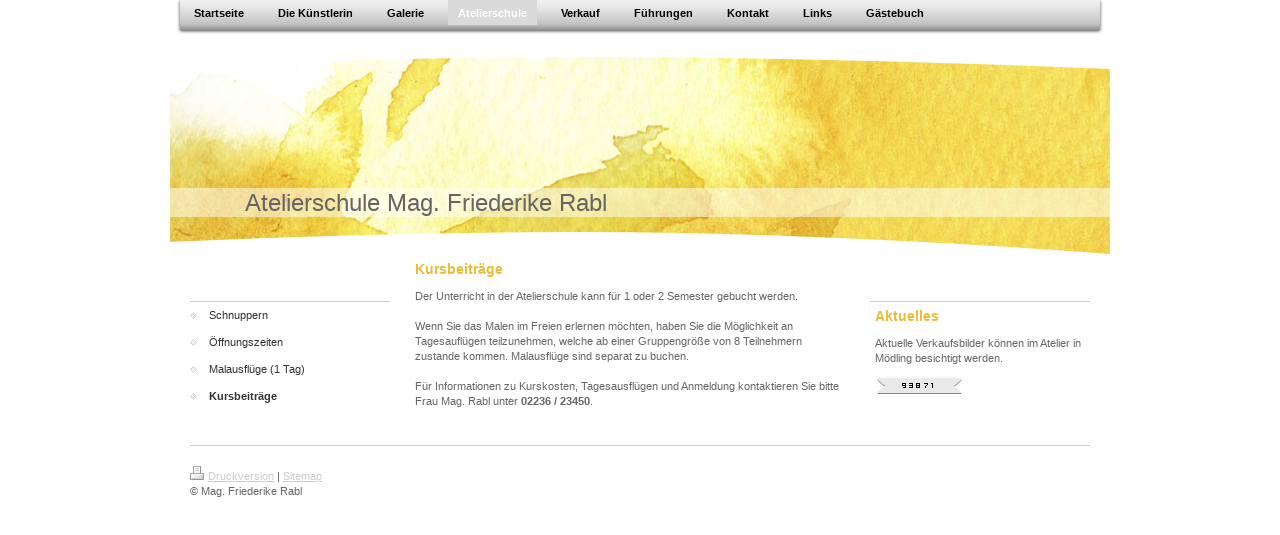

--- FILE ---
content_type: text/html; charset=UTF-8
request_url: https://www.atelierschule-rabl.at/atelierschule/kursbeitr%C3%A4ge/
body_size: 4184
content:
<!DOCTYPE html>
<html lang="de"  ><head prefix="og: http://ogp.me/ns# fb: http://ogp.me/ns/fb# business: http://ogp.me/ns/business#">
    <meta http-equiv="Content-Type" content="text/html; charset=utf-8"/>
    <meta name="generator" content="IONOS MyWebsite"/>
        
    <link rel="dns-prefetch" href="//cdn.website-start.de/"/>
    <link rel="dns-prefetch" href="//103.mod.mywebsite-editor.com"/>
    <link rel="dns-prefetch" href="https://103.sb.mywebsite-editor.com/"/>
    <link rel="shortcut icon" href="//cdn.website-start.de/favicon.ico"/>
        <title>Malschule Mag. Friederike Rabl - Kursbeiträge</title>
    
    

<meta name="format-detection" content="telephone=no"/>
        <meta name="keywords" content="Kurse, Malschule, von, Mag, Friederike, Rabl"/>
            <meta name="description" content="Kursbeiträge Malschule Mag. Friederike Rabl"/>
            <meta name="robots" content="index,follow"/>
        <link href="https://www.atelierschule-rabl.at/s/style/layout.css?1691505961" rel="stylesheet" type="text/css"/>
    <link href="https://www.atelierschule-rabl.at/s/style/main.css?1691505961" rel="stylesheet" type="text/css"/>
    <link href="https://www.atelierschule-rabl.at/s/style/font.css?1691505961" rel="stylesheet" type="text/css"/>
    <link href="//cdn.website-start.de/app/cdn/min/group/web.css?1763478093678" rel="stylesheet" type="text/css"/>
<link href="//cdn.website-start.de/app/cdn/min/moduleserver/css/de_DE/common,counter,shoppingbasket?1763478093678" rel="stylesheet" type="text/css"/>
    <link href="https://103.sb.mywebsite-editor.com/app/logstate2-css.php?site=448029486&amp;t=1768939661" rel="stylesheet" type="text/css"/>

<script type="text/javascript">
    /* <![CDATA[ */
var stagingMode = '';
    /* ]]> */
</script>
<script src="https://103.sb.mywebsite-editor.com/app/logstate-js.php?site=448029486&amp;t=1768939661"></script>
    <script type="text/javascript">
    /* <![CDATA[ */
    var systemurl = 'https://103.sb.mywebsite-editor.com/';
    var webPath = '/';
    var proxyName = '';
    var webServerName = 'www.atelierschule-rabl.at';
    var sslServerUrl = 'https://www.atelierschule-rabl.at';
    var nonSslServerUrl = 'http://www.atelierschule-rabl.at';
    var webserverProtocol = 'http://';
    var nghScriptsUrlPrefix = '//103.mod.mywebsite-editor.com';
    var sessionNamespace = 'DIY_SB';
    var jimdoData = {
        cdnUrl:  '//cdn.website-start.de/',
        messages: {
            lightBox: {
    image : 'Bild',
    of: 'von'
}

        },
        isTrial: 0,
        pageId: 919078405    };
    var script_basisID = "448029486";

    diy = window.diy || {};
    diy.web = diy.web || {};

        diy.web.jsBaseUrl = "//cdn.website-start.de/s/build/";

    diy.context = diy.context || {};
    diy.context.type = diy.context.type || 'web';
    /* ]]> */
</script>

<script type="text/javascript" src="//cdn.website-start.de/app/cdn/min/group/web.js?1763478093678" crossorigin="anonymous"></script><script type="text/javascript" src="//cdn.website-start.de/s/build/web.bundle.js?1763478093678" crossorigin="anonymous"></script><script src="//cdn.website-start.de/app/cdn/min/moduleserver/js/de_DE/common,counter,shoppingbasket?1763478093678"></script>
<script type="text/javascript" src="https://cdn.website-start.de/proxy/apps/static/resource/dependencies/"></script><script type="text/javascript">
                    if (typeof require !== 'undefined') {
                        require.config({
                            waitSeconds : 10,
                            baseUrl : 'https://cdn.website-start.de/proxy/apps/static/js/'
                        });
                    }
                </script><script type="text/javascript" src="//cdn.website-start.de/app/cdn/min/group/pfcsupport.js?1763478093678" crossorigin="anonymous"></script>    <meta property="og:type" content="business.business"/>
    <meta property="og:url" content="https://www.atelierschule-rabl.at/atelierschule/kursbeiträge/"/>
    <meta property="og:title" content="Malschule Mag. Friederike Rabl - Kursbeiträge"/>
            <meta property="og:description" content="Kursbeiträge Malschule Mag. Friederike Rabl"/>
                <meta property="og:image" content="https://www.atelierschule-rabl.at/s/img/emotionheader.jpg"/>
        <meta property="business:contact_data:country_name" content="Deutschland"/>
    
    
    
    
    
    
    
    
</head>


<body class="body diyBgActive  cc-pagemode-default diy-market-de_DE" data-pageid="919078405" id="page-919078405">
    
    <div class="diyw">
        <div id="container">
    <!-- start main navigation -->
    <div id="menu">
        <div id="navbar_container">
            <div id="navbar_left"></div>
            <div id="navbar_center">
                 <div class="webnavigation"><ul id="mainNav1" class="mainNav1"><li class="navTopItemGroup_1"><a data-page-id="919078383" href="https://www.atelierschule-rabl.at/" class="level_1"><span>Startseite</span></a></li><li class="navTopItemGroup_2"><a data-page-id="919078395" href="https://www.atelierschule-rabl.at/die-künstlerin/" class="level_1"><span>Die Künstlerin</span></a></li><li class="navTopItemGroup_3"><a data-page-id="919078384" href="https://www.atelierschule-rabl.at/galerie/" class="level_1"><span>Galerie</span></a></li><li class="navTopItemGroup_4"><a data-page-id="919078402" href="https://www.atelierschule-rabl.at/atelierschule/" class="parent level_1"><span>Atelierschule</span></a></li><li class="navTopItemGroup_5"><a data-page-id="919078406" href="https://www.atelierschule-rabl.at/verkauf/" class="level_1"><span>Verkauf</span></a></li><li class="navTopItemGroup_6"><a data-page-id="919078431" href="https://www.atelierschule-rabl.at/führungen/" class="level_1"><span>Führungen</span></a></li><li class="navTopItemGroup_7"><a data-page-id="919078443" href="https://www.atelierschule-rabl.at/kontakt/" class="level_1"><span>Kontakt</span></a></li><li class="navTopItemGroup_8"><a data-page-id="919080043" href="https://www.atelierschule-rabl.at/links/" class="level_1"><span>Links</span></a></li><li class="navTopItemGroup_9"><a data-page-id="919078442" href="https://www.atelierschule-rabl.at/gästebuch/" class="level_1"><span>Gästebuch</span></a></li></ul></div>
            </div>
            <div id="navbar_right"></div>
            <div class="clearall"></div>
         </div>
    </div>
    <!-- end main navigation -->
    <!-- start header -->
    <div id="header">
    	<div id="header_overlay_top"></div>
        <div id="header_overlay_bottom"></div>
    		
<style type="text/css" media="all">
.diyw div#emotion-header {
        max-width: 940px;
        max-height: 210px;
                background: #edd5f9;
    }

.diyw div#emotion-header-title-bg {
    left: 0%;
    top: 68%;
    width: 100%;
    height: 14%;

    background-color: #FFFFFF;
    opacity: 0.50;
    filter: alpha(opacity = 50);
    }
.diyw img#emotion-header-logo {
    left: 1.00%;
    top: 0.00%;
    background: transparent;
                border: 1px solid #CCCCCC;
        padding: 0px;
                display: none;
    }

.diyw div#emotion-header strong#emotion-header-title {
    left: 8%;
    top: 68%;
    color: #666666;
        font: normal normal 24px/120% Verdana, Geneva, sans-serif;
}

.diyw div#emotion-no-bg-container{
    max-height: 210px;
}

.diyw div#emotion-no-bg-container .emotion-no-bg-height {
    margin-top: 22.34%;
}
</style>
<div id="emotion-header" data-action="loadView" data-params="active" data-imagescount="1">
            <img src="https://www.atelierschule-rabl.at/s/img/emotionheader.jpg?1321448071.940px.210px" id="emotion-header-img" alt=""/>
            
        <div id="ehSlideshowPlaceholder">
            <div id="ehSlideShow">
                <div class="slide-container">
                                        <div style="background-color: #edd5f9">
                            <img src="https://www.atelierschule-rabl.at/s/img/emotionheader.jpg?1321448071.940px.210px" alt=""/>
                        </div>
                                    </div>
            </div>
        </div>


        <script type="text/javascript">
        //<![CDATA[
                diy.module.emotionHeader.slideShow.init({ slides: [{"url":"https:\/\/www.atelierschule-rabl.at\/s\/img\/emotionheader.jpg?1321448071.940px.210px","image_alt":"","bgColor":"#edd5f9"}] });
        //]]>
        </script>

    
            
        
            
                  	<div id="emotion-header-title-bg"></div>
    
            <strong id="emotion-header-title" style="text-align: left">Atelierschule Mag. Friederike Rabl</strong>
                    <div class="notranslate">
                <svg xmlns="http://www.w3.org/2000/svg" version="1.1" id="emotion-header-title-svg" viewBox="0 0 940 210" preserveAspectRatio="xMinYMin meet"><text style="font-family:Verdana, Geneva, sans-serif;font-size:24px;font-style:normal;font-weight:normal;fill:#666666;line-height:1.2em;"><tspan x="0" style="text-anchor: start" dy="0.95em">Atelierschule Mag. Friederike Rabl</tspan></text></svg>
            </div>
            
    
    <script type="text/javascript">
    //<![CDATA[
    (function ($) {
        function enableSvgTitle() {
                        var titleSvg = $('svg#emotion-header-title-svg'),
                titleHtml = $('#emotion-header-title'),
                emoWidthAbs = 940,
                emoHeightAbs = 210,
                offsetParent,
                titlePosition,
                svgBoxWidth,
                svgBoxHeight;

                        if (titleSvg.length && titleHtml.length) {
                offsetParent = titleHtml.offsetParent();
                titlePosition = titleHtml.position();
                svgBoxWidth = titleHtml.width();
                svgBoxHeight = titleHtml.height();

                                titleSvg.get(0).setAttribute('viewBox', '0 0 ' + svgBoxWidth + ' ' + svgBoxHeight);
                titleSvg.css({
                   left: Math.roundTo(100 * titlePosition.left / offsetParent.width(), 3) + '%',
                   top: Math.roundTo(100 * titlePosition.top / offsetParent.height(), 3) + '%',
                   width: Math.roundTo(100 * svgBoxWidth / emoWidthAbs, 3) + '%',
                   height: Math.roundTo(100 * svgBoxHeight / emoHeightAbs, 3) + '%'
                });

                titleHtml.css('visibility','hidden');
                titleSvg.css('visibility','visible');
            }
        }

        
        // switch to svg title
        enableSvgTitle();
        jQuery('#emotion-header-img').one('load', enableSvgTitle)

            }(jQuery));
    //]]>
    </script>

    </div>

    	<div class="clearall"></div>
    </div>
    <!-- end header -->
    <!-- start page -->
    <div id="page">
    	<!-- start sub navigation -->
        <div id="navigation">
        	<div id="navigation_container" class="sidecolor">
                <div class="webnavigation"><ul id="mainNav2" class="mainNav2"><li class="navTopItemGroup_0"><a data-page-id="919078403" href="https://www.atelierschule-rabl.at/atelierschule/schnuppern/" class="level_2"><span>Schnuppern</span></a></li><li class="navTopItemGroup_0"><a data-page-id="919080042" href="https://www.atelierschule-rabl.at/atelierschule/öffnungszeiten/" class="level_2"><span>Öffnungszeiten</span></a></li><li class="navTopItemGroup_0"><a data-page-id="919078404" href="https://www.atelierschule-rabl.at/atelierschule/malausflüge-1-tag/" class="level_2"><span>Malausflüge (1 Tag)</span></a></li><li class="navTopItemGroup_0"><a data-page-id="919078405" href="https://www.atelierschule-rabl.at/atelierschule/kursbeiträge/" class="current level_2"><span>Kursbeiträge</span></a></li></ul></div>
            </div>
        </div>
    	<!-- end sub navigation -->
        <!-- start content -->
        <div id="content">
            
        <div id="content_area">
        	<div id="content_start"></div>
        	
        
        <div id="matrix_1023585562" class="sortable-matrix" data-matrixId="1023585562"><div class="n module-type-header diyfeLiveArea "> <h1><span class="diyfeDecoration">Kursbeiträge</span></h1> </div><div class="n module-type-text diyfeLiveArea "> <p>Der Unterricht in der Atelierschule kann für 1 oder 2 Semester gebucht werden.</p>
<p> </p>
<p>Wenn Sie das Malen im Freien erlernen möchten, haben Sie die Möglichkeit an Tagesauflügen teilzunehmen, welche ab einer Gruppengröße von 8 Teilnehmern zustande kommen. Malausflüge sind
separat zu buchen. </p>
<p> </p>
<p>Für Informationen zu Kurskosten, Tagesausflügen und Anmeldung kontaktieren Sie bitte Frau Mag. Rabl unter <strong>02236 / 23450</strong>.</p>
<p> </p>
<p> </p> </div></div>
        
        
        </div>
        </div>
        <!-- end content -->
        <!-- start sidebar -->
        <div id="sidebar">
        	<div id="matrix_1023585528" class="sortable-matrix" data-matrixId="1023585528"><div class="n module-type-header diyfeLiveArea "> <h1><span class="diyfeDecoration">Aktuelles</span></h1> </div><div class="n module-type-text diyfeLiveArea "> <p>Aktuelle Verkaufsbilder können im Atelier in Mödling besichtigt werden.</p> </div><div class="n module-type-remoteModule-counter diyfeLiveArea ">             <div id="modul_5776509634_content"><div id="NGH5776509634_" class="counter apsinth-clear">
		<div class="ngh-counter ngh-counter-skin-playful_04a" style="height:20px"><div class="char" style="width:25px;height:20px"></div><div class="char" style="background-position:-81px 0px;width:7px;height:20px"></div><div class="char" style="background-position:-38px 0px;width:7px;height:20px"></div><div class="char" style="background-position:-74px 0px;width:7px;height:20px"></div><div class="char" style="background-position:-66px 0px;width:8px;height:20px"></div><div class="char" style="background-position:-25px 0px;width:6px;height:20px"></div><div class="char" style="background-position:-160px 0px;width:29px;height:20px"></div></div>		<div class="apsinth-clear"></div>
</div>
</div><script>/* <![CDATA[ */var __NGHModuleInstanceData5776509634 = __NGHModuleInstanceData5776509634 || {};__NGHModuleInstanceData5776509634.server = 'http://103.mod.mywebsite-editor.com';__NGHModuleInstanceData5776509634.data_web = {"content":293871};var m = mm[5776509634] = new Counter(5776509634,2557,'counter');if (m.initView_main != null) m.initView_main();/* ]]> */</script>
         </div></div>
        </div>
        <!-- end sidebar -->
        <!-- start footer -->
        <div id="footer"> <div id="contentfooter">
    <div class="leftrow">
                    <a rel="nofollow" href="javascript:PopupFenster('https://www.atelierschule-rabl.at/atelierschule/kursbeiträge/?print=1');"><img class="inline" height="14" width="18" src="//cdn.website-start.de/s/img/cc/printer.gif" alt=""/>Druckversion</a> <span class="footer-separator">|</span>
                <a href="https://www.atelierschule-rabl.at/sitemap/">Sitemap</a>
                        <br/> © Mag. Friederike Rabl<br/>
<br/>
            </div>
    <script type="text/javascript">
        window.diy.ux.Captcha.locales = {
            generateNewCode: 'Neuen Code generieren',
            enterCode: 'Bitte geben Sie den Code ein'
        };
        window.diy.ux.Cap2.locales = {
            generateNewCode: 'Neuen Code generieren',
            enterCode: 'Bitte geben Sie den Code ein'
        };
    </script>
    <div class="rightrow">
                
                <span class="loggedin">
            <a rel="nofollow" id="logout" href="https://103.sb.mywebsite-editor.com/app/cms/logout.php">Logout</a> <span class="footer-separator">|</span>
            <a rel="nofollow" id="edit" href="https://103.sb.mywebsite-editor.com/app/448029486/919078405/">Seite bearbeiten</a>
        </span>
    </div>
</div>

 </div>
        <!-- end footer -->
    </div> 
    <!-- end page -->
</div>    </div>

    
    </body>


<!-- rendered at Fri, 19 Dec 2025 08:11:38 +0100 -->
</html>
